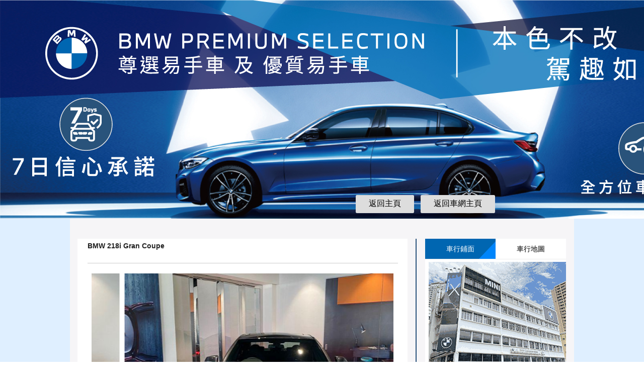

--- FILE ---
content_type: text/html;charset=UTF-8
request_url: http://bmwmacau.mmcarcar.com/company/info_bmwmacau?jy_id=55350
body_size: 12900
content:
<!DOCTYPE html PUBLIC "-//W3C//DTD XHTML 1.0 Transitional//EN" "http://www.w3.org/TR/xhtml1/DTD/xhtml1-transitional.dtd">
<html xmlns="http://www.w3.org/1999/xhtml" >
<head>
    <title>寶馬易手車-詳細汽車信息</title>
    <link type="text/css" rel="Stylesheet" href="/ui/www/company/bmwmacau/css/reset.css" />
    <link type="text/css" rel="Stylesheet" href="/ui/www/company/bmwmacau/css/HealthStyle.css" />
    <link type="text/css" rel="Stylesheet" href="/ui/www/company/bmwmacau/js/fancyBox/jquery.fancybox.css" />
    <script type="text/javascript" language="javascript" src="/ui/www/company/bmwmacau/js/jquery-1.11.1.min.js"></script>
    <script type="text/javascript" language="javascript" src="/ui/www/company/bmwmacau/js/fancyBox/jquery.fancybox.pack.js"></script>
    <link type="text/css" rel="Stylesheet" href="/ui/www/company/bmwmacau/js/swiper7/swiper-bundle.min.css" />
    <script type="text/javascript" language="javascript" src="/ui/www/company/bmwmacau/js/swiper7/swiper-bundle.min.js"></script>
    <script type="text/javascript" language="javascript" src="/ui/www/company/bmwmacau/js/common.js"></script>
    <script type="text/javascript" language="javascript" src="/ui/www/company/bmwmacau/js/info.js"></script>
<style>
    .swiper-slide img {width: 100%; object-fit: cover;}
	.mySwiper {margin-bottom: 60px;}
    .mySwiper img {height: 100px;}
    .mySwiper2 img {height: 480px;margin-bottom: 10px;}
    .Cendw_lef101 .info-title {height: auto; line-height: 2; font-size: 14px; font-weight: bold; color: #222222; margin-bottom: 20px; padding-bottom: 20px; border-bottom: 1px solid #ccc;}
	.swiper-slide-thumb-active {border: 2px solid #0066b1;}
</style>
</head>
<body>
 <div class="Main">
        <div class="Center_Top">
	<div><img src="/ui/www/company/bmwmacau/image/banner.jpg"></div>
	<div class="nav">
		<span><a href="/company/bmwmacau">返回主頁</a></span>
		<span><a href="http://www.mmcarcar.com">返回車網主頁</a></span>
	</div>
</div>        <div class="Main_center">
            <div class="Center_down">
                <div class="Centdw_left">
                    <div class="Cendw_lef1002">
                        <div class="Cendw_lef101">
                            <p class="info-title">BMW 218i Gran Coupe</p>
                        </div>
                        <div class="Cendw_lef1004">
                            <div class="Cendw_lef1005">
<div>
    <div class="swiper mySwiper2">
        <div class="swiper-wrapper">
            <div class="swiper-slide"><a href="/upload_images/Business/202202/202202/2022021643969576286.jpg" rel="carshow" class="fancybox"><img src="/upload_images/Business/202202/202202/2022021643969576286.jpg"></a></div>            <div class="swiper-slide"><a href="/upload_images/Business/202202/202202/2022021645249216734.jpg" rel="carshow" class="fancybox"><img src="/upload_images/Business/202202/202202/2022021645249216734.jpg"></a></div>            <div class="swiper-slide"><a href="/upload_images/Business/202202/202202/2022021645249217040.jpg" rel="carshow" class="fancybox"><img src="/upload_images/Business/202202/202202/2022021645249217040.jpg"></a></div>            <div class="swiper-slide"><a href="/upload_images/Business/202202/202202/2022021645249216984.jpg" rel="carshow" class="fancybox"><img src="/upload_images/Business/202202/202202/2022021645249216984.jpg"></a></div>            <div class="swiper-slide"><a href="/upload_images/Business/202202/202202/2022021645249217427.jpg" rel="carshow" class="fancybox"><img src="/upload_images/Business/202202/202202/2022021645249217427.jpg"></a></div>            <div class="swiper-slide"><a href="/upload_images/Business/202202/202202/2022021645249216742.jpg" rel="carshow" class="fancybox"><img src="/upload_images/Business/202202/202202/2022021645249216742.jpg"></a></div>            <div class="swiper-slide"><a href="/upload_images/Business/202202/202202/2022021645249217664.jpg" rel="carshow" class="fancybox"><img src="/upload_images/Business/202202/202202/2022021645249217664.jpg"></a></div>            <div class="swiper-slide"><a href="/upload_images/Business/202202/202202/2022021645249216917.jpg" rel="carshow" class="fancybox"><img src="/upload_images/Business/202202/202202/2022021645249216917.jpg"></a></div>        </div>
      <div class="swiper-button-next"></div>
      <div class="swiper-button-prev"></div>
    </div>
    <div class="swiper mySwiper">
        <div class="swiper-wrapper">
            <div class="swiper-slide"><img src="/upload_images/Business/202202/202202/2022021643969576286.jpg"></div>            <div class="swiper-slide"><img src="/upload_images/Business/202202/202202/2022021645249216734.jpg"></div>            <div class="swiper-slide"><img src="/upload_images/Business/202202/202202/2022021645249217040.jpg"></div>            <div class="swiper-slide"><img src="/upload_images/Business/202202/202202/2022021645249216984.jpg"></div>            <div class="swiper-slide"><img src="/upload_images/Business/202202/202202/2022021645249217427.jpg"></div>            <div class="swiper-slide"><img src="/upload_images/Business/202202/202202/2022021645249216742.jpg"></div>            <div class="swiper-slide"><img src="/upload_images/Business/202202/202202/2022021645249217664.jpg"></div>            <div class="swiper-slide"><img src="/upload_images/Business/202202/202202/2022021645249216917.jpg"></div>        </div>
    </div>
</div>
                                <div class="Cendw_left1008">
                                    <div class="Cendw_left1081">
                                        <p>二手車基本信息</p>
                                    </div>
                                    <table class="Stytable">
                                        <tr>
                                            <th style="width:100px;">價&nbsp&nbsp&nbsp&nbsp&nbsp&nbsp 格：</th>
                                            <td class="Styuptd">已售</td>
                                            <th style="width:100px;"> </th>
                                            <td class="Stydwtd" style="width:300px;"><span> </span></td>
                                        </tr>
                                        <tr>
                                            <th>出 產 國：</th>
                                            <td class="Styuptd">德國</td>
                                            <th>品&nbsp&nbsp&nbsp&nbsp&nbsp&nbsp 牌：</th>
                                            <td class="Stydwtd"><span>BMW 寶馬</span></td>
                                        </tr>
                                        <tr>
                                            <th>車&nbsp&nbsp&nbsp&nbsp&nbsp&nbsp 系：</th>
                                            <td class="Styuptd"></td>
                                            <th>車&nbsp&nbsp&nbsp&nbsp&nbsp&nbsp 型：</th>
                                            <td class="Stydwtd"><span></span></td>
                                        </tr>
                                        <tr>
                                            <th>車&nbsp&nbsp&nbsp&nbsp&nbsp&nbsp 牌：</th>
                                            <td class="Styuptd">MA--</td>
                                            <th>車牌類型：</th>
                                            <td class="Stydwtd"><span>澳門車牌</span></td>
                                        </tr>
                                        <tr>
                                            <th>汽車類型：</th>
                                            <td class="Styuptd">中型車</td>
                                            <th>行&nbsp&nbsp&nbsp&nbsp&nbsp&nbsp 程：</th>
                                            <td class="Stydwtd"><span>1000</span></td>
                                        </tr>
                                        <tr>
                                            <th>顏&nbsp&nbsp&nbsp&nbsp&nbsp&nbsp 色：</th>
                                            <td class="Styuptd">灰色</td>
                                            <th>排 氣 量：</th>
                                            <td class="Stydwtd"><span></span></td>
                                        </tr>
                                        <tr>
                                            <th>排&nbsp&nbsp&nbsp&nbsp&nbsp&nbsp 擋：</th>
                                            <td class="Styuptd">自動</td>
                                            <th>出產時間：</th>
                                            <td class="Stydwtd"><span></span></td>
                                        </tr>
                                        <tr>
                                            <th style="border: 0px;">落地時間：</th>
                                            <td class="Styuptd" style="border: 0px;">2021</td>
                                            <th style="border: 0px;">汽車狀況：</th>
                                            <td class="Stydwtd" style="border: 0px;"><span>-</span></td>
                                        </tr>
                                    </table>
									<div class="Cendw_left1081">
                                        <p>二手車詳細信息</p>
                                    </div>
						            <table class="tbxx">
						              <tr>
						                <th>配置信息：</th>
						                <td></td>
						              </tr>
						              <tr>
						                <th>維修狀況：</th>
						                <td></td>
						              </tr>
						              <tr>
						                <th>車身內部：</th>
						                <td></td>
						              </tr>
						              <tr>
						                <th>試駕結論：</th>
						                <td></td>
						              </tr>
						            </table>

                                </div>
                            </div>
                        </div>
                    </div>
                </div>
				<div class="Centdw_right">
    <div class="Centright_Top">
        <div class="title_right" id="title_right">
            <ul>
                <li class="cur"><a id="x1">車行鋪面</a></li>
                <li><a id="v2">車行地圖</a></li>
            </ul>
        </div>
        <div class="ch_img">
            <div class="Centrig_img"><img alt="" src="/ui/www/company/bmwmacau/image/shop.gif" /></div>
            <div class="Centrig_img" style="display: none;"><img alt="" src="/ui/www/company/bmwmacau/image/map.png" style=" width:267px; height:222px;object-fit: cover;" /></div>
        </div>       
    </div>

    <div class="bottom_right">
        <div class="title_right" style=" margin-bottom:0px;">
            <ul>
                <li class="cur">聯繫我們</li>
            </ul>
        </div>
        <div class="dvRigce_1224">
            <div class="dvRigce_1225">
                <div class="mainmsg">
                    <p>BMW Premium Selection</p>
                    <p>尊選易手車陳列室</p>
                </div>
                <div class="dvRigce_1226">
                    <p class="dvRigcep_1225">聯繫人：</p>
                    <p class="dvRigcep_1226">余先生</p>
                </div>
                <div class="dvRigce_1226">
                    <p class="dvRigcep_1225">電&emsp;話：</p>
                    <p class="dvRigcep_1226">28767812/65288771/68889000</p>
                </div>
                <div class="dvRigce_1226">
                    <p class="dvRigcep_1225">郵&emsp;箱：</p>
                    <p class="dvRigcep_1226">marketing@bmw.com.mo</p>
                </div>
                <div class="dvRigce_1226" style=" height:50px;">
                    <p class="dvRigcep_1225">地&emsp;址：</p>
                    <p class="dvRigcep_1226" style=" line-height:20px;">澳門漁翁街 120-158 號寶馬大廈 1 樓 (勞工局後面)</p>
                </div>
            </div>
        </div>
    </div>
    
    <div class="title_right" style="margin-bottom:0;margin-right: 16px;">
        <ul>
            <li class="cur">更多資訊請關注</li>
        </ul>	
    </div>
    <div class="dvRigce_1224" style="margin-bottom:5px;">
        <div class="dvRigce_1225">
            <img src="/ui/www/company/bmwmacau/image/qrcode.png">
        </div>
    </div>

</div>            </div>
        </div>
        <div class="Heal_down">
            <p>
                版權所有 澳門天心軟件開發有限公司</p>
        </div>
    </div>
</body>
</html>


--- FILE ---
content_type: text/css
request_url: http://bmwmacau.mmcarcar.com/ui/www/company/bmwmacau/css/reset.css
body_size: 922
content:
html, body, div, span, applet, object, iframe, h1, h2, h3, h4, h5, h6, p, blockquote, pre, a, abbr, acronym, address, big, cite, code, del, dfn, em, font, img, ins, kbd, q, s, samp, small, strike, strong, sub, sup, tt, var, b, u, i, center, dl, dt, dd, ol, ul, li, fieldset, form, label, legend, table, caption, tbody, tfoot, thead, tr, th, td
{
	margin: 0;
	padding: 0;
	border: 0;
	outline: 0;
	font-size: 100%;
	vertical-align: baseline;
	font: 12px/1.5 'Microsoft YaHei' , arial, SimSun, sans-serif;
	background: transparent;
}

ol, ul
{
	list-style: none;
}
img
{
	vertical-align: top;
}
a
{
	text-decoration: none;
	color: #000;
	cursor:pointer;
}
a img
{
	border: 0;
}
.clear
{
	clear: both;
	display: block;
	overflow: hidden;
}
.sold {
  background: url(/ui/www/html/images/sold.png) no-repeat;
  width: 46px;
  height: 40px;
  position: absolute;
  top: 0;
  left: 0;
}

--- FILE ---
content_type: text/css
request_url: http://bmwmacau.mmcarcar.com/ui/www/company/bmwmacau/css/HealthStyle.css
body_size: 6259
content:
.Main{ margin:0; clear:both; width:100%; height:100%; overflow:hidden; background:#dfefff;}
.Heal_Top{ border-bottom:1px solid #603a9c; z-index:10px; position:relative;}
.Heal_Top{ height:30px; background:#3c3c3c;}
.Heal_down{ height:70px; background:#;}
.Heal_down p{ color:#fff; text-align:center; line-height:70px; font-size:14px;}
.Main_center{ height:100%; width:1002px; background:#f6f5f7; overflow:hidden; margin:0 auto;}
.Center_Top,Center_down{ width:100%; height:100%; margin:0 auto; overflow:hidden;}
.Center_Top {position: relative;}
.nav{
	position: absolute;
	bottom: 18px;
	right: calc(50% - 344px);
}
.nav span {
	background-color: #ddd;
	padding: 10px 25px;
	border: 1px solid #ddd;
	border-radius: 3px;
	margin-left: 10px;
}
.nav span a {
	font-size: 16px;
}
.centTop_lef,.cenTop_right{ overflow:hidden; float:left;}
.centTop_lef,.Centdw_left{ width:687px;}
.cenTop_right{ width:320px;}
.centTop_img { margin:0 auto;margin-top:20px; overflow:hidden; position:relative;}
.centTop_img img{ border:2px solid #dde8f1; width:656px; height:339px; margin:0 auto; border-bottom:2px solid #dde8f1; border-right:3px solid #dde8f1;}
.cenTop_rightlogo{ width:271px; height:209px; background:url("../image/logo.jpg"); overflow:hidden; margin-left:26px; margin-top:-10px;z-index:100; position:absolute; }
.cenTop_rightNavi{ width:100%; overflow:hidden; margin-top:209px;}
.cenTop_rightNavi ul{ margin:0 auto; width:128px; list-style:none; margin-top:10px;}
.cenTop_rightNavi ul li{ width:128px; height:36px; margin-bottom:20px; color:#6f5793; text-align:center; line-height:36px;}
.cenTop_rightNavi ul a{ font-size:16px; color:#6f5793; font-weight:bold;line-height:36px;}
.logott{ width:258px;text-align:center; margin:0 auto; margin-top:90px;margin-bottom:10px;}
.logott1,.logott2,.logott1 span{ font-style:italic; text-align: center;color:#fff;}
.logott1 span{ font-size:32px; font-weight:bold}
.logott1{font-size:20px; height:25px; margin-bottom:20px; font-weight:bold}
.logott2{ font-size:10px;}
.logott3{ text-align:center; color:#fff; font-size:18px; font-weight:bold; }
.Centdw_left,.Centdw_right{overflow:hidden;margin-top:40px; float: left;}
.Cendw_lef1002{ width:656px; margin-left:15px; background:#ffffff; height:100%; float:left; overflow:hidden; margin-bottom:40px;}
.Cendw_lef101{ width:617px; margin:0 auto;}
.Cendw_lef101 p{ height:50px; line-height:60px;}
.line{ height:1px; border:0px; background:#dddddd;}
.Cendw_lef1003,Cendw_lef1004{ overflow:hidden; width:656px;}
.Cendw_lef1003 ul{ margin-left:20px; list-style:none; width:650px;}
.Cendw_lef1003 ul li{ width:138px; height:160px; float:left; margin-right:20px; margin-bottom:15px; margin-top:15px;position: relative;}
.Cendw_lef1003 ul li div{border: 2px solid #a9a9a9;}
.Cendw_lef1003 ul p{ color:#575757;}
.Cendw_lef1003 ul img{ margin-bottom:10px;}
.title_right{ background:#fff; width:280px; float:right; display:block; margin-bottom:5px; height:40px; border-bottom:1px solid #ececec;}
.title_right div,.title_right ul li,.title_right a{ font-size:14px; width:140px; height:40px; float:left; text-align:center; line-height:40px;}
.title_right ul li.cur{background-image:url(../image/title-bg.png);}
.title_right ul li.cur,.title_right ul li.cur a {color: #fff;}
.bottom_right{ width:280px; background:#e7e7e7; margin:40px 0 10px; float:left;}
.dvRigce_1224{ width:280px; overflow:hidden; background:#fff; float:left; font-size:12px; text-align:left;}
.dvRigce_1225{ width:240px; margin:10px auto; margin-top:10px; color:#5b5f5e;font-size:12px;}
.dvRigce_1226{width:240px; height:25px; float:left;}
.dvRigcep_1225{ width:50px; float:left;font-size:12px; text-align:left; }
.dvRigcep_1226{ width:150px; float:left;font-size:12px; text-align:left;}
.Centrig_img{ width:267px; height:222px; margin:0 auto;}
.ch_img{overflow:hidden; width:280px; height:232px; float:left; }
.Centdw_right{width:296px; border-left: 2px solid #29537b;padding-left: 17px;}
.Centright_Top{ height:280px; background:#fff; overflow:hidden; width:280px;}
.Cendw_lef1005{ width:600px; margin:0 auto; margin-top:15px;}
.Cendw_left1006{ float:left; width:480px;}
.Cendw_left1006 ul,.Cendw_left1007 ul{ list-style:none;}
.Cendw_left1006 ul li{ float:left; width:480px; height:307px;}
.Cendw_left1006 ul img{ width:480px; height:307px; border:1px solid #d8d8d8; padding:3px; }
.Cendw_left1007 li,.Cendw_left1007 img{ width:96px; height:64px; margin-bottom:12px;}
.Cendw_left1007 li{border:1px solid #d8d8d8; padding:2px;}
.Cendw_left1007{ float:left; margin-left:18px;} 
.Cendw_left1008{ float:left; width:100%;margin-bottom:20px;}
.Cendw_left1081{ background:#eeeeee;color:#000000; height:30px; }
.Cendw_left1081 p{color:#000000; height:30px; line-height:30px; font-size:14px; margin-left:10px; font-weight:bold;}
.Stytable th,.Stytable td{ font-size:14px; height:30px; line-height:40px;border-bottom:1px solid #ddd;}
.Stytable{ border-collapse:collapse; margin:0 auto;}
.Styuptd{ width:280px;text-align:left;}
.Stydwtd{ width:180px; text-align:left;}
.Stydwtd span{ margin-left:20px;font-size:14px;}
.Cendw_left1007 .carcolor{ border-color: #29537b; padding:2px;}
/*.bx-controls { text-align:center; width:656px; overflow:hidden; margin-left:30px; margin-top:5px;}
.bx-default-pager{ width:130px; margin:0 auto;}
.bx-pager-item{text-align:center; float:left; width:30px; height:10px; color:#f8a000; background:#f8a000; margin-right:10px; }
.bx-pager-link{ color:#f8a000; font-size:0.85em; width:30px; height:10px; line-height:10px; font-weight:bold; text-indent: -9999px; outline:0 none; margin:0 5px; border:4px solid #f8a000; padding:2px;}
*/
.active{ background:#452818!important; color:#452818!important;}
.bx-wrapper .bx-pager{}
.bx-wrapper .bx-pager a{margin-top:8px!important;width:20px!important;height:10px!important;}
.tbxx {width:100%;}
.tbxx th{width:70px;}
.tbxx th,td{font-size:14px;height:30px;line-height:40px;}
.tbxx td{border-bottom:1px solid #ddd;}
.mainmsg p {font-weight: bold; height: 25px;}
.uctitle {background-image: url(../image/usedcar-title.png);width: 176px;height: 18px;display: inline-block;line-height: 1;}
input[type="text"],select {padding: 2px;}
button {vertical-align: bottom;}

--- FILE ---
content_type: application/javascript
request_url: http://bmwmacau.mmcarcar.com/ui/www/company/bmwmacau/js/common.js
body_size: 634
content:

$(function () {
    $('#title_right').on('click', 'li', function () {
        var index = $(this).index();
        $(this).addClass('cur').siblings().removeClass('cur');
        $prodv_count = $('.ch_img').children();

        $prodv_count.hide().eq(index).show();
    });
});


function changeCX(){
	var ppId = $("#sltPpType").val();
	$.ajax({
	   type: "POST",
	   url: "/second/showCjList?searchCarPpType="+ppId,
	   dataType: 'json',
	   success: function(msg){
	     $("#sltCjType").html(msg);
	   }  
    });
}

function dosearch(){
	$("#frmCarSearch").attr("action");
	$("#frmCarSearch").submit();
}

--- FILE ---
content_type: application/javascript
request_url: http://bmwmacau.mmcarcar.com/ui/www/company/bmwmacau/js/info.js
body_size: 444
content:

$(function () {
	picSwiper();
    $('.fancybox').fancybox();
});
function picSwiper(){
    var swiper = new Swiper(".mySwiper", {
        spaceBetween: 10,
        slidesPerView: 4,
      });
  var swiper2 = new Swiper(".mySwiper2", {
    spaceBetween: 10,
    navigation: {
      nextEl: ".swiper-button-next",
      prevEl: ".swiper-button-prev",
    },
	autoplay:true,
    thumbs: {
      swiper: swiper,
    },
  });
}